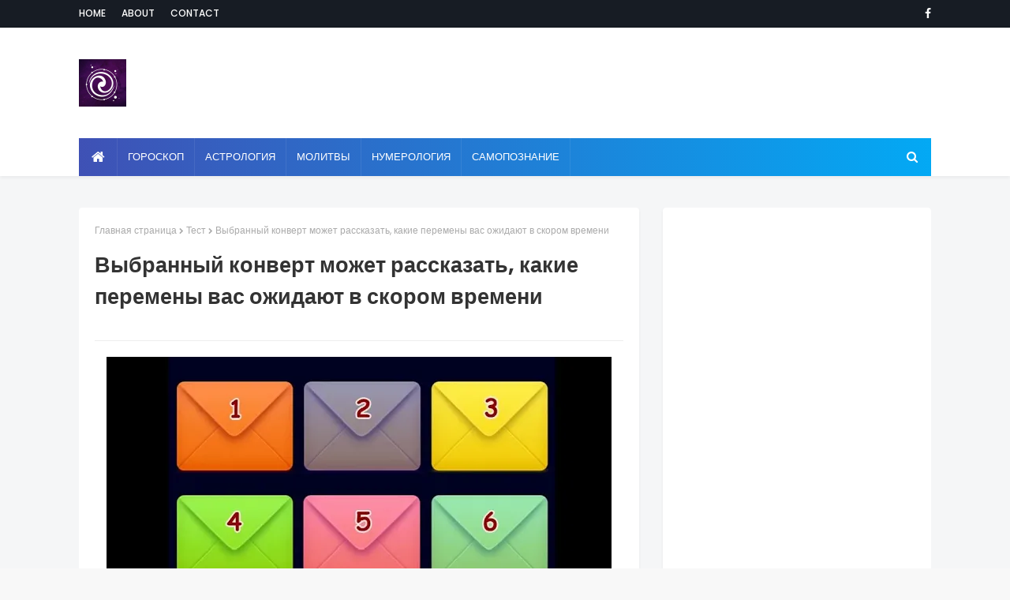

--- FILE ---
content_type: text/html; charset=utf-8
request_url: https://www.google.com/recaptcha/api2/aframe
body_size: 267
content:
<!DOCTYPE HTML><html><head><meta http-equiv="content-type" content="text/html; charset=UTF-8"></head><body><script nonce="5ojqDaPsSslzDyBSzFE8oA">/** Anti-fraud and anti-abuse applications only. See google.com/recaptcha */ try{var clients={'sodar':'https://pagead2.googlesyndication.com/pagead/sodar?'};window.addEventListener("message",function(a){try{if(a.source===window.parent){var b=JSON.parse(a.data);var c=clients[b['id']];if(c){var d=document.createElement('img');d.src=c+b['params']+'&rc='+(localStorage.getItem("rc::a")?sessionStorage.getItem("rc::b"):"");window.document.body.appendChild(d);sessionStorage.setItem("rc::e",parseInt(sessionStorage.getItem("rc::e")||0)+1);localStorage.setItem("rc::h",'1768973477581');}}}catch(b){}});window.parent.postMessage("_grecaptcha_ready", "*");}catch(b){}</script></body></html>

--- FILE ---
content_type: text/javascript; charset=UTF-8
request_url: http://www.esotericblog.ru/feeds/posts/default/-/%D0%A2%D0%B5%D1%81%D1%82?alt=json-in-script&max-results=3&callback=jQuery1124040297508930918813_1768973475343&_=1768973475344
body_size: 13194
content:
// API callback
jQuery1124040297508930918813_1768973475343({"version":"1.0","encoding":"UTF-8","feed":{"xmlns":"http://www.w3.org/2005/Atom","xmlns$openSearch":"http://a9.com/-/spec/opensearchrss/1.0/","xmlns$blogger":"http://schemas.google.com/blogger/2008","xmlns$georss":"http://www.georss.org/georss","xmlns$gd":"http://schemas.google.com/g/2005","xmlns$thr":"http://purl.org/syndication/thread/1.0","id":{"$t":"tag:blogger.com,1999:blog-2210219105049658105"},"updated":{"$t":"2026-01-19T13:21:28.213-08:00"},"category":[{"term":"Гороскоп"},{"term":"трансерфинг"},{"term":"эзотерика"},{"term":"жизнь"},{"term":"Тест"},{"term":"все зависит от Вас"},{"term":"Ежедневный гороскоп"},{"term":"самопознание"},{"term":"Астрология"},{"term":"Счастье"},{"term":"Интересно"},{"term":"ЛЮБОВЬ"},{"term":"отношения"},{"term":"психология"},{"term":"вадим зеланд"},{"term":"для себя"},{"term":"Энергетика"},{"term":"Гармония"},{"term":"Мудрость"},{"term":"Деньги"},{"term":"Успех"},{"term":"Приметы и суеверия"},{"term":"Взаимоотношения"},{"term":"Энергия"},{"term":"любовь к себе"},{"term":"Нумерология"},{"term":"удача"},{"term":"саморазвитие"},{"term":"Вселенная"},{"term":"сила мысли"},{"term":"Эмоции"},{"term":"материализация мыслей"},{"term":"Карма"},{"term":"будь собой"},{"term":"душа"},{"term":"мышление"},{"term":"перемены"},{"term":"позитив"},{"term":"Приметы"},{"term":"Тайна дня рождения"},{"term":"живи сейчас"},{"term":"здесь и сейчас"},{"term":"ЛУННЫЙ КАЛЕНДАРЬ"},{"term":"Аффирмации"},{"term":"Ритуал"},{"term":"мотивация"},{"term":"Гадание"},{"term":"афоризмы"},{"term":"ПОЛЕЗНЫЕ СОВЕТЫ"},{"term":"Молитвы"},{"term":"техника"},{"term":"Магия"},{"term":"Любовный гороскоп"},{"term":"Здоровье"},{"term":"Таро"},{"term":"Притча"},{"term":"тайны мира"},{"term":"мечта"},{"term":"зодиак"},{"term":"спокойствие"},{"term":"Ошо"},{"term":"сила"},{"term":"осознанность"},{"term":"мысли"},{"term":"Исполнение желаний"},{"term":"цель"},{"term":"Практика"},{"term":"Женский гороскоп"},{"term":"правила"},{"term":"желание"},{"term":"знаки"},{"term":"карты"},{"term":"Благодарность"},{"term":"Цитаты"},{"term":"Релаксация"},{"term":"музыка для души"},{"term":"советы"},{"term":"Фэн-шуй"},{"term":"закон"},{"term":"прогнозы"},{"term":"предсказание"},{"term":"жизненные перемены"},{"term":"подсознание"},{"term":"Новый год"},{"term":"мозг"},{"term":"луна"},{"term":"совет"},{"term":"ангел"},{"term":"Исцеление"},{"term":"духовность"},{"term":"привычки"},{"term":"праздник"},{"term":"Хиромантия"},{"term":"уроки жизни"},{"term":"Финансовый гороскоп"},{"term":"Полнолуние"},{"term":"негатив"},{"term":"решения проблем"},{"term":"Заговоры"},{"term":"женщины"},{"term":"новолуние"},{"term":"визуализация"},{"term":"сила слова"},{"term":"вопросы"},{"term":"время"},{"term":"принять решение"},{"term":"Мантры"},{"term":"БОЛЬ"},{"term":"намерение"},{"term":"сон"},{"term":"Чакры"},{"term":"праздники"},{"term":"медитация"},{"term":"путь к себе"},{"term":"буддизм"},{"term":"общение"},{"term":"женственность"},{"term":"свобода"},{"term":"Закон Притяжения"},{"term":"эмпатия"},{"term":"интуиция"},{"term":"Секс"},{"term":"судьба"},{"term":"Женская сила"},{"term":"жизненные истины"},{"term":"Прощение"},{"term":"стресс"},{"term":"ПРИВЫЧКА"},{"term":"Жрица Итфат"},{"term":"самооценка"},{"term":"страх"},{"term":"свой путь"},{"term":"ЖЕНЩИНА"},{"term":"обида"},{"term":"цель. свой путь"},{"term":"позитивное мышление"},{"term":"проблема"},{"term":"Книги"},{"term":"депрессия"},{"term":"Медитации"},{"term":"реальность"},{"term":"Изобилие"},{"term":"урок"},{"term":"чувства"},{"term":"талисман"},{"term":"Молитва"},{"term":"манипуляция"},{"term":"ошибки"},{"term":"прошлая жизнь"},{"term":"прошлое"},{"term":"маятник"},{"term":"родственная душа"},{"term":"Техники"},{"term":"зона комфорта"},{"term":"Магия камней"},{"term":"Мудры"},{"term":"духовный мир"},{"term":"одиночество"},{"term":"самоисцеление"},{"term":"смысл жизни"},{"term":"разум"},{"term":"обряды"},{"term":"богатство"},{"term":"мужчины"},{"term":"оберег"},{"term":"тафти"},{"term":"мир зеркало"},{"term":"ДУХОВНЫЙ РОСТ"},{"term":"Аура"},{"term":"Порча"},{"term":"интеллект"},{"term":"ожидания"},{"term":"Йога"},{"term":"будущее"},{"term":"Предназначение"},{"term":"токсичность"},{"term":"слова"},{"term":"характер"},{"term":"брак"},{"term":"Именалогия"},{"term":"выбор"},{"term":"токсичные люди"},{"term":"традиции"},{"term":"упражнения"},{"term":"дзен"},{"term":"УВЕРЕННОСТЬ В СЕБЕ"},{"term":"сила воли"},{"term":"Мандала"},{"term":"вибрации"},{"term":"ритуалы"},{"term":"сознание"},{"term":"убеждения"},{"term":"добро"},{"term":"зеркало"},{"term":"истина"},{"term":"смерть"},{"term":"Руны"},{"term":"Эзотерические учения"},{"term":"волна удачи"},{"term":"подарки"},{"term":"отношение"},{"term":"мир иллюзия"},{"term":"свеча"},{"term":"затмение"},{"term":"баланс"},{"term":"дети"},{"term":"дух"},{"term":"сны"},{"term":"сонник"},{"term":"управление реальностью"},{"term":"МАГНИТНАЯ БУРЯ"},{"term":"чувство вины"},{"term":"вера"},{"term":"кошка"},{"term":"победа"},{"term":"самоуважение"},{"term":"Ложь"},{"term":"звездопад"},{"term":"клип-трансерфинг"},{"term":"волшебство"},{"term":"ОТВЕТСТВЕННОСТЬ"},{"term":"помощь"},{"term":"послание"},{"term":"Будда"},{"term":"Экхарт Толле"},{"term":"болезнь"},{"term":"знание"},{"term":"принцип"},{"term":"самообман"},{"term":"семья"},{"term":"УВЕРЕННОСТЬ"},{"term":"тест таро"},{"term":"часы ангела"},{"term":"мантра"},{"term":"философия"},{"term":"именология"},{"term":"секрет"},{"term":"чудо"},{"term":"ПСИХОСОМАТИКА"},{"term":"бедность"},{"term":"вампиры"},{"term":"икона"},{"term":"неудача"},{"term":"сглаз"},{"term":"Веды"},{"term":"ЗАЩИТА"},{"term":"Луиза Хей"},{"term":"Реинкарнация"},{"term":"гнев"},{"term":"чудеса"},{"term":"Симорон"},{"term":"Красота"},{"term":"ванга"},{"term":"голос разума"},{"term":"мир"},{"term":"фильмы"},{"term":"Эго"},{"term":"коронавирус"},{"term":"признаки"},{"term":"род"},{"term":"Джефф Фостер"},{"term":"закон отражения"},{"term":"символы"},{"term":"Очищение"},{"term":"восточный гороскоп"},{"term":"связь"},{"term":"кольца"},{"term":"родинки"},{"term":"самоисцеления"},{"term":"сердце"},{"term":"сказка"},{"term":"СЛУЧАЙНОСТИ"},{"term":"кризис"},{"term":"мудра"},{"term":"развитие"},{"term":"сновидение"},{"term":"трансформация"},{"term":"осуждение"},{"term":"радость"},{"term":"терпение"},{"term":"Пасха"},{"term":"ЭКСТРАСЕНСОРНЫЕ СПОСОБНОСТИ"},{"term":"имя"},{"term":"процветание"},{"term":"собственная важность"},{"term":"Волшебные свойства"},{"term":"Дни силы"},{"term":"Пауло Коэльо"},{"term":"близнецовое пламя"},{"term":"еженедельный гороскоп"},{"term":"кристаллы"},{"term":"приворот"},{"term":"принятие"},{"term":"фразы"},{"term":"харизма"},{"term":"Магия чисел"},{"term":"вода"},{"term":"навык"},{"term":"просветление"},{"term":"ЛИТЕРАТУРА"},{"term":"важность"},{"term":"грусть"},{"term":"дисциплина"},{"term":"жертва"},{"term":"лень"},{"term":"токсичные мысли"},{"term":"цветы"},{"term":"ВНУТРЕННИЙ МИР"},{"term":"амулет"},{"term":"биополе"},{"term":"доверие"},{"term":"зрелость"},{"term":"метод"},{"term":"беспокойство"},{"term":"ведьма"},{"term":"оптимизм"},{"term":"тантра"},{"term":"Рождественский пост"},{"term":"бумеранг"},{"term":"закон зеркало"},{"term":"магнитные бури"},{"term":"поиски"},{"term":"телепатия"},{"term":"тишина"},{"term":"шепотки"},{"term":"внимание"},{"term":"настоящее"},{"term":"правда"},{"term":"сожаление"},{"term":"тело"},{"term":"третий глаз"},{"term":"ясновидение"},{"term":"Бог"},{"term":"забота"},{"term":"Великий пост"},{"term":"ДАЛАЙ-ЛАМА"},{"term":"Физиогномика"},{"term":"личность"},{"term":"молчание"},{"term":"обман"},{"term":"отпускание"},{"term":"планета"},{"term":"ценность"},{"term":"Аюрведа"},{"term":"Медитация Ошо"},{"term":"Самосознание"},{"term":"зло"},{"term":"индиго"},{"term":"конфликт"},{"term":"несчастье"},{"term":"равноденствие"},{"term":"старые души"},{"term":"шаман"},{"term":"грех"},{"term":"днк"},{"term":"нумерологический гороскоп"},{"term":"Аудиопрограммы"},{"term":"Библиотека"},{"term":"Рейки"},{"term":"Фильм"},{"term":"вампиризм"},{"term":"влияние"},{"term":"дао"},{"term":"камень"},{"term":"мгновение"},{"term":"новая жизнь"},{"term":"суеверия"},{"term":"апатия"},{"term":"лидер"},{"term":"самолюбие"},{"term":"слайды"},{"term":"управлять реальностью"},{"term":"факты"},{"term":"час ангела"},{"term":"честность"},{"term":"Аудиомедитации"},{"term":"Близость"},{"term":"МИРОВОЗЗРЕНИЕ"},{"term":"Очишение"},{"term":"Тайна рождения"},{"term":"жизненные цели"},{"term":"иллюзия"},{"term":"речь"},{"term":"страдания"},{"term":"таро прогноз"},{"term":"ум"},{"term":"чакра"},{"term":"чувствительность"},{"term":"вызов"},{"term":"негативное мышление"},{"term":"риск"},{"term":"стихия"},{"term":"чувство собственной важности"},{"term":"Пост"},{"term":"Тотемизм"},{"term":"Эгрегоры"},{"term":"астрал"},{"term":"дежавю"},{"term":"крест"},{"term":"методы"},{"term":"надежда"},{"term":"новое время"},{"term":"серебро"},{"term":"сила слов"},{"term":"совместимость"},{"term":"эмоциональный интеллект"},{"term":"ХРАНИТЕЛЬ"},{"term":"Энергетические послания"},{"term":"алгоритм"},{"term":"астрономия"},{"term":"гороаскоп"},{"term":"притяжение"},{"term":"пророчество"},{"term":"сеанс"},{"term":"сопротивления"},{"term":"стив джобс"},{"term":"тревога"},{"term":"установки"},{"term":"язык тела"},{"term":"Скорпион"},{"term":"Финансы"},{"term":"Экстрасенсорика"},{"term":"блок"},{"term":"достаток"},{"term":"жадность"},{"term":"жалоба"},{"term":"заклинания"},{"term":"календарь"},{"term":"камни"},{"term":"косица"},{"term":"люди"},{"term":"нерешительность"},{"term":"отдых"},{"term":"паника"},{"term":"планирование"},{"term":"поступки"},{"term":"природа"},{"term":"равновесия"},{"term":"свет"},{"term":"секреты"},{"term":"теория"},{"term":"уроки"},{"term":"6-ое чувство"},{"term":"Адьяшанти"},{"term":"ЖАЛОСТЬ"},{"term":"Карта желаний"},{"term":"Ментальная гигиена"},{"term":"астропрогноз"},{"term":"беда"},{"term":"быть собой"},{"term":"доверия"},{"term":"долг"},{"term":"отказ"},{"term":"самоизоляция"},{"term":"смех"},{"term":"соль"},{"term":"суждения"},{"term":"таблица"},{"term":"фрейлинг"},{"term":"цели"},{"term":"эксперимент"},{"term":"Карл Юнг"},{"term":"алхимия"},{"term":"аскеза"},{"term":"гипотеза"},{"term":"далай"},{"term":"доброта"},{"term":"души"},{"term":"история"},{"term":"космос"},{"term":"метафизика"},{"term":"методика"},{"term":"насилие"},{"term":"настроение"},{"term":"осознанное сновидение"},{"term":"подлинный"},{"term":"порядок"},{"term":"потенциал"},{"term":"психоматика"},{"term":"пустота"},{"term":"саморегуляция"},{"term":"синдром жертвы"},{"term":"сомнения"},{"term":"стихотворение"},{"term":"тест душа"},{"term":"уважение"},{"term":"улыбка"},{"term":"фортуна"},{"term":"хеллоуин"},{"term":"Гребень"},{"term":"ДЕНЬ ПАМЯТИ"},{"term":"Пикассо"},{"term":"Татуировки"},{"term":"Яснослышание"},{"term":"везение"},{"term":"взросление"},{"term":"внутренний голос"},{"term":"глупость"},{"term":"головоломка"},{"term":"дыхание"},{"term":"зависть"},{"term":"инкарнация"},{"term":"интроверт"},{"term":"критика"},{"term":"ладонь"},{"term":"манифест"},{"term":"наблюдение"},{"term":"овен"},{"term":"опыт"},{"term":"плацебо"},{"term":"презрение"},{"term":"признание"},{"term":"психосоматиа"},{"term":"свадьбы"},{"term":"стиль"},{"term":"талант"},{"term":"танец"},{"term":"упражнение"},{"term":"хаос"},{"term":"часы"},{"term":"человек"},{"term":"эффект"},{"term":"Крещенские морозы"},{"term":"НИЦШЕ"},{"term":"Народный календарь"},{"term":"Педомантия"},{"term":"Православный календарь"},{"term":"Радоница"},{"term":"Фрэнки Шоу"},{"term":"асаны"},{"term":"астральная проекция"},{"term":"безысходность"},{"term":"вдохновение"},{"term":"венера"},{"term":"внутренний ребенок"},{"term":"высказывания"},{"term":"гималайская лампа"},{"term":"глаза"},{"term":"дхарма"},{"term":"интим"},{"term":"карантин"},{"term":"кришнамурти"},{"term":"лето"},{"term":"ловушки"},{"term":"магнит"},{"term":"мироздание"},{"term":"нарцисс"},{"term":"неординарные способности"},{"term":"оморочка"},{"term":"оправдания"},{"term":"персона"},{"term":"подпись"},{"term":"потерянные души"},{"term":"препятствия"},{"term":"принципы"},{"term":"проклятия"},{"term":"режим"},{"term":"рекомендации"},{"term":"скука"},{"term":"союзники"},{"term":"стыд"},{"term":"тотем"},{"term":"трудности"},{"term":"удачи"},{"term":"яснознание"},{"term":"Великого пост"},{"term":"Видео"},{"term":"Елена Ясевич"},{"term":"Заповеди"},{"term":"Календарь Майя"},{"term":"ЛЮОВЬ"},{"term":"Нищета"},{"term":"Остановка"},{"term":"Плутон"},{"term":"Притяжения"},{"term":"Прощёное воскресенье"},{"term":"РЭЙКИ"},{"term":"Родительские субботы"},{"term":"Стоицизм"},{"term":"Я"},{"term":"бессмертие"},{"term":"биоритм"},{"term":"бирюза"},{"term":"возможность"},{"term":"волосы"},{"term":"воображение"},{"term":"воспитание"},{"term":"гипноз"},{"term":"гордость"},{"term":"горо"},{"term":"гороскоп хитрости"},{"term":"денежный гороскоп"},{"term":"детоксикация"},{"term":"домовой"},{"term":"дружба"},{"term":"зод"},{"term":"зодиа"},{"term":"идеализация"},{"term":"измерения"},{"term":"икигай"},{"term":"инстинкт"},{"term":"истории"},{"term":"кайдзен"},{"term":"карлос кастанеда"},{"term":"карьера"},{"term":"кинцуги"},{"term":"китайский гороскоп"},{"term":"мабон"},{"term":"мир иллюзий"},{"term":"мистика"},{"term":"мораль"},{"term":"народные приметы"},{"term":"ноцебо"},{"term":"оскорбление"},{"term":"память"},{"term":"письмо"},{"term":"подсказание"},{"term":"позновательно"},{"term":"предчувствия"},{"term":"привязанность"},{"term":"пробуждение"},{"term":"псалом"},{"term":"птицы"},{"term":"рак"},{"term":"растущая луна"},{"term":"самосглаз"},{"term":"сиддха"},{"term":"сильные люди"},{"term":"слабость"},{"term":"снег"},{"term":"солнечное затмение"},{"term":"сонный паралич"},{"term":"страсть"},{"term":"счастливые имена"},{"term":"табу"},{"term":"тайна"},{"term":"тайна буквы"},{"term":"токсичный позитив"},{"term":"травы"},{"term":"три девы"},{"term":"трудность"},{"term":"усталость"},{"term":"фиолетовое пламя"},{"term":"фэн -шуй"},{"term":"хаактер"},{"term":"цвета"},{"term":"ценности"},{"term":"циркон"},{"term":"шаманизм"},{"term":"шанс"},{"term":"эзо"},{"term":"эмоциональная гигиена"},{"term":"эпигенетика"}],"title":{"type":"text","$t":"Эзотерика и самопознание"},"subtitle":{"type":"html","$t":""},"link":[{"rel":"http://schemas.google.com/g/2005#feed","type":"application/atom+xml","href":"http:\/\/www.esotericblog.ru\/feeds\/posts\/default"},{"rel":"self","type":"application/atom+xml","href":"http:\/\/www.blogger.com\/feeds\/2210219105049658105\/posts\/default\/-\/%D0%A2%D0%B5%D1%81%D1%82?alt=json-in-script\u0026max-results=3"},{"rel":"alternate","type":"text/html","href":"http:\/\/www.esotericblog.ru\/search\/label\/%D0%A2%D0%B5%D1%81%D1%82"},{"rel":"hub","href":"http://pubsubhubbub.appspot.com/"},{"rel":"next","type":"application/atom+xml","href":"http:\/\/www.blogger.com\/feeds\/2210219105049658105\/posts\/default\/-\/%D0%A2%D0%B5%D1%81%D1%82\/-\/%D0%A2%D0%B5%D1%81%D1%82?alt=json-in-script\u0026start-index=4\u0026max-results=3"}],"author":[{"name":{"$t":"Unknown"},"email":{"$t":"noreply@blogger.com"},"gd$image":{"rel":"http://schemas.google.com/g/2005#thumbnail","width":"16","height":"16","src":"https:\/\/img1.blogblog.com\/img\/b16-rounded.gif"}}],"generator":{"version":"7.00","uri":"http://www.blogger.com","$t":"Blogger"},"openSearch$totalResults":{"$t":"2989"},"openSearch$startIndex":{"$t":"1"},"openSearch$itemsPerPage":{"$t":"3"},"entry":[{"id":{"$t":"tag:blogger.com,1999:blog-2210219105049658105.post-7942389827393874988"},"published":{"$t":"2022-10-25T13:23:00.001-07:00"},"updated":{"$t":"2022-10-26T12:04:53.814-07:00"},"category":[{"scheme":"http://www.blogger.com/atom/ns#","term":"Тест"}],"title":{"type":"text","$t":"Тест - Проверка зрения"},"content":{"type":"html","$t":"\u003Cdiv class=\"separator\" style=\"clear: both; text-align: center;\"\u003E\u003Ca href=\"https:\/\/blogger.googleusercontent.com\/img\/b\/R29vZ2xl\/AVvXsEi9VPeJLp0PSzI5ZyftC2D7NkCcUb0OcFRkC6twjZNyTgkLYtmf9WoQxTuu_Un9EUMdQYCcmg_53WwWiFL0wDBfEwQdrXrS8EWqTx0a0Pc-5kbCM-ljelLRJrkyPadg1PxNy8MMdquIch4jUlJVvVHbbn09uVqbIYafbr2EZZcx9QaouS2t0rLwwPQpMA\/s1080\/scale_2400.webp\" style=\"margin-left: 1em; margin-right: 1em;\"\u003E\u003Cimg border=\"0\" data-original-height=\"1080\" data-original-width=\"1080\" height=\"640\" src=\"https:\/\/blogger.googleusercontent.com\/img\/b\/R29vZ2xl\/AVvXsEi9VPeJLp0PSzI5ZyftC2D7NkCcUb0OcFRkC6twjZNyTgkLYtmf9WoQxTuu_Un9EUMdQYCcmg_53WwWiFL0wDBfEwQdrXrS8EWqTx0a0Pc-5kbCM-ljelLRJrkyPadg1PxNy8MMdquIch4jUlJVvVHbbn09uVqbIYafbr2EZZcx9QaouS2t0rLwwPQpMA\/w640-h640\/scale_2400.webp\" width=\"640\" \/\u003E\u003C\/a\u003E\u003C\/div\u003E\u003Cbr \/\u003E\u003Cdiv style=\"text-align: justify;\"\u003E\u003Cbr \/\u003E\u003C\/div\u003E\u003Cspan style=\"font-family: trebuchet;\"\u003E\u003Cdiv style=\"text-align: justify;\"\u003EОт неожиданности явления мы зацикливаемся на ней, крутим ее и крутим в голове, и только потом понимаем, что знаки то были, но мы остались слепы к знакам Судьбы, подсказкам и предостережениям, не видели очевидного или не хотели видеть, выборочная слепота - тут вижу, тут не вижу\u003C\/div\u003E\u003Cdiv style=\"text-align: justify;\"\u003E\u003Cbr \/\u003E\u003C\/div\u003E\u003Cdiv style=\"text-align: justify;\"\u003EПоэтому сегодня мы проверяем зрение\u003C\/div\u003E\u003Cdiv style=\"text-align: justify;\"\u003E\u003Cbr \/\u003E\u003C\/div\u003E\u003Cdiv style=\"text-align: justify;\"\u003EНе так как в кабинете в офтальмолога, все-таки я #энерготерапевт, а не окулист\u003C\/div\u003E\u003Cdiv style=\"text-align: justify;\"\u003E\u003Cbr \/\u003E\u003C\/div\u003E\u003Cdiv style=\"text-align: justify;\"\u003EКак будет проходить проверка вашего зрения?\u003C\/div\u003E\u003Cdiv style=\"text-align: justify;\"\u003E\u003Cbr \/\u003E\u003C\/div\u003E\u003Cscript async=\"\" crossorigin=\"anonymous\" src=\"https:\/\/pagead2.googlesyndication.com\/pagead\/js\/adsbygoogle.js?client=ca-pub-0957624760895905\"\u003E\u003C\/script\u003E\n\u003Cins class=\"adsbygoogle\" data-ad-client=\"ca-pub-0957624760895905\" data-ad-format=\"fluid\" data-ad-layout=\"in-article\" data-ad-slot=\"2400389017\" style=\"display: block; text-align: center;\"\u003E\u003C\/ins\u003E\n\u003Cscript\u003E\n     (adsbygoogle = window.adsbygoogle || []).push({});\n\u003C\/script\u003E\u003Cdiv style=\"text-align: justify;\"\u003EСтавьте ❤️ и выбирайте ту пару глаз, которая первой привлечет ваше внимание\u003C\/div\u003E\u003Cdiv style=\"text-align: justify;\"\u003E\u003Cbr \/\u003E\u003C\/div\u003E\u003Cdiv style=\"text-align: justify;\"\u003EСтавьте ее номер в комментариях ниже и возвращайтесь сегодня вечером за ответами\u003C\/div\u003E\u003Cdiv style=\"text-align: justify;\"\u003E\u003Cbr \/\u003E\u003C\/div\u003E\u003Cdiv style=\"text-align: justify;\"\u003EОтветы будут сегодня позже, главное будьте честными, что увидели первым то увидели, тогда тест сработает и вы получите верную подсказку, а мои тесты - #тесты_ян, всегда в точку👌\u003C\/div\u003E\u003Cdiv style=\"text-align: justify;\"\u003E\u003Cbr \/\u003E\u003C\/div\u003E\u003Cdiv style=\"text-align: justify;\"\u003E‼️ ОТВЕТЫ НА ТЕСТ\u003C\/div\u003E\u003Cdiv style=\"text-align: justify;\"\u003E\u003Cbr \/\u003E\u003C\/div\u003E\u003Cdiv style=\"text-align: justify;\"\u003E1\u003C\/div\u003E\u003Cdiv style=\"text-align: justify;\"\u003E\u003Cbr \/\u003E\u003C\/div\u003E\u003Cdiv style=\"text-align: justify;\"\u003EВы не хотите видеть, что занимаетесь тем, что вам не нравится\u003C\/div\u003E\u003Cdiv style=\"text-align: justify;\"\u003E\u003Cbr \/\u003E\u003C\/div\u003E\u003Cdiv style=\"text-align: justify;\"\u003EВаше недовольство, раздражительность, усталость, а также нежелание смотреть в будущее, что будет то будет, отсутствие планирования, понимания как там и что, а главное мечты на минималках, связано с тем, что вы делаете то, что должны, чего от вас ждут окружающие, а не то, чего бы вам хотелось. Не обязательно все круто и кардинально менять, бросать работу и тд, найдите хобби, увлечение, дело по Душе и вы найдете баланс между хочу и надо\u003C\/div\u003E\u003Cdiv style=\"text-align: justify;\"\u003E\u003Cbr \/\u003E\u003C\/div\u003E\u003Cdiv style=\"text-align: justify;\"\u003E2\u003C\/div\u003E\u003Cdiv style=\"text-align: justify;\"\u003E\u003Cbr \/\u003E\u003C\/div\u003E\u003Cdiv style=\"text-align: justify;\"\u003EВы не хотите видеть, что ваши попытки стать независимой, сильной, интересной и цельной личностью не воспринимаются окружающими, а только отдаляют вас даже от родных и близких, усиливают равнодушие и холодность, для них это ваша очередная блажь. Перестаньте доказывать что-то кому-то, все равно никому ничего не докажите, хотите жить по своим правилам? Живите! В вашем окружении появятся новые люди, которые будут с вами на одной волне, которые будут готовы принять вас и ваши правила, в одиночестве вы не останетесь, оно вообще не повод, чтобы быть с теми, кто вас не принимает такой, какая вы есть\u003C\/div\u003E\u003Cdiv style=\"text-align: justify;\"\u003E\u003Cbr \/\u003E\u003C\/div\u003E\u003Cdiv style=\"text-align: justify;\"\u003E3\u003C\/div\u003E\u003Cscript async=\"\" crossorigin=\"anonymous\" src=\"https:\/\/pagead2.googlesyndication.com\/pagead\/js\/adsbygoogle.js?client=ca-pub-0957624760895905\"\u003E\u003C\/script\u003E\n\u003Cins class=\"adsbygoogle\" data-ad-client=\"ca-pub-0957624760895905\" data-ad-format=\"fluid\" data-ad-layout=\"in-article\" data-ad-slot=\"2400389017\" style=\"display: block; text-align: center;\"\u003E\u003C\/ins\u003E\n\u003Cscript\u003E\n     (adsbygoogle = window.adsbygoogle || []).push({});\n\u003C\/script\u003E\u003Cdiv style=\"text-align: justify;\"\u003E\u003Cbr \/\u003E\u003C\/div\u003E\u003Cdiv style=\"text-align: justify;\"\u003EВы не хотите видеть, что вы необычный человек, вы душа, получающая опыт в человеческом теле, которая уже делала это, уже бывала в этом мире и знает что тут к чему. Вы часто стараетесь быть как все, не выделяться, не высовываться, не прислушиваетесь к своей интуиции, думаете, что вам привиделось, показалось, но это не так. Вы знаете даже больше чем вам кажется вы знаете, вы видите больше чем дает возможность увидеть простое зрение, больше доверяйте себя и подсказкам своего внутреннего голоса, своей интуиции, своего Высшего Я\u003C\/div\u003E\u003Cdiv style=\"text-align: justify;\"\u003E\u003Cbr \/\u003E\u003C\/div\u003E\u003Cdiv style=\"text-align: justify;\"\u003E4\u003C\/div\u003E\u003Cdiv style=\"text-align: justify;\"\u003E\u003Cbr \/\u003E\u003C\/div\u003E\u003Cdiv style=\"text-align: justify;\"\u003EВы не хотите видеть, что в вашем окружении есть люди, которых можно назвать волками в овечьей шкуре, они вроде друзья, но от них вы не получаете поддержки когда она вам необходима, зато от вас они ее получают тогда, когда это им надо, сразу и по первому требованию, вы просите совета и вроде получаете его, но это всегда на скорую руку и без души. Такие люди только тянут вашу энергию, реализуя свои цели, желания и мечты на той энергии которую получают от вас, вы спонсор реализации их желаний, а сами при этом только радуетесь за других. Не бойтесь говорить нет, выбирайте себя, а не друзей, родных и близких, продиагностируйте свое окружение, общайтесь только или хотя бы чаще с теми, кто делает вашу жизнь ярче, насыщенней, интересней\u003C\/div\u003E\u003Cdiv style=\"text-align: justify;\"\u003E\u003Cbr \/\u003E\u003C\/div\u003E\u003Cscript async=\"\" crossorigin=\"anonymous\" src=\"https:\/\/pagead2.googlesyndication.com\/pagead\/js\/adsbygoogle.js?client=ca-pub-0957624760895905\"\u003E\u003C\/script\u003E\n\u003Cins class=\"adsbygoogle\" data-ad-client=\"ca-pub-0957624760895905\" data-ad-format=\"fluid\" data-ad-layout=\"in-article\" data-ad-slot=\"2400389017\" style=\"display: block; text-align: center;\"\u003E\u003C\/ins\u003E\n\u003Cscript\u003E\n     (adsbygoogle = window.adsbygoogle || []).push({});\n\u003C\/script\u003E\u003Cdiv style=\"text-align: justify;\"\u003E5\u003C\/div\u003E\u003Cdiv style=\"text-align: justify;\"\u003E\u003Cbr \/\u003E\u003C\/div\u003E\u003Cdiv style=\"text-align: justify;\"\u003EВы не хотите видеть, не хотите замечать и признавать очевидных вещей, что вы сами источник всех своих бед, как и радостей. Часто вы ищите виноватых вокруг себя в том, что происходит в вашей жизни, того, кто вас обидел, кто сделал вам плохо, но на самом деле, вы сами - своими мыслями, эмоциями и поступками, делаете себе хуже, делаете себе во вред, получая бумерангом то о чем вы думали, на что были настроены. В вашем случае закон - излучаешь - получаешь работает на 1000% и все, что вы себе «каркаете» сбывается, выход один - учиться думать позитивно, созидательно, перестать сравнивать себя и завидовать окружающим, критиковать и осуждать, только позитив только good vibes\u003C\/div\u003E\u003Cdiv style=\"text-align: justify;\"\u003E\u003Cbr \/\u003E\u003C\/div\u003E\u003Cdiv style=\"text-align: justify;\"\u003E\u003Ca href=\"https:\/\/dzen.ru\/a\/XypUx_t72k8Hf7rv?\u0026amp;\"\u003EПо материалам Эзотерика от А до Я\u003C\/a\u003E\u003Cbr \/\u003E\u003C\/div\u003E\u003C\/span\u003E"},"link":[{"rel":"replies","type":"application/atom+xml","href":"http:\/\/www.esotericblog.ru\/feeds\/7942389827393874988\/comments\/default","title":"Комментарии к сообщению"},{"rel":"replies","type":"text/html","href":"http:\/\/www.esotericblog.ru\/2022\/10\/blog-post_94.html#comment-form","title":"Комментарии: 0"},{"rel":"edit","type":"application/atom+xml","href":"http:\/\/www.blogger.com\/feeds\/2210219105049658105\/posts\/default\/7942389827393874988"},{"rel":"self","type":"application/atom+xml","href":"http:\/\/www.blogger.com\/feeds\/2210219105049658105\/posts\/default\/7942389827393874988"},{"rel":"alternate","type":"text/html","href":"http:\/\/www.esotericblog.ru\/2022\/10\/blog-post_94.html","title":"Тест - Проверка зрения"}],"author":[{"name":{"$t":"Мариам"},"uri":{"$t":"http:\/\/www.blogger.com\/profile\/02132912440982151422"},"email":{"$t":"noreply@blogger.com"},"gd$image":{"rel":"http://schemas.google.com/g/2005#thumbnail","width":"16","height":"16","src":"https:\/\/img1.blogblog.com\/img\/b16-rounded.gif"}}],"media$thumbnail":{"xmlns$media":"http://search.yahoo.com/mrss/","url":"https:\/\/blogger.googleusercontent.com\/img\/b\/R29vZ2xl\/AVvXsEi9VPeJLp0PSzI5ZyftC2D7NkCcUb0OcFRkC6twjZNyTgkLYtmf9WoQxTuu_Un9EUMdQYCcmg_53WwWiFL0wDBfEwQdrXrS8EWqTx0a0Pc-5kbCM-ljelLRJrkyPadg1PxNy8MMdquIch4jUlJVvVHbbn09uVqbIYafbr2EZZcx9QaouS2t0rLwwPQpMA\/s72-w640-h640-c\/scale_2400.webp","height":"72","width":"72"},"thr$total":{"$t":"0"}},{"id":{"$t":"tag:blogger.com,1999:blog-2210219105049658105.post-2116658909207232597"},"published":{"$t":"2022-09-07T01:19:00.002-07:00"},"updated":{"$t":"2022-09-07T14:29:40.242-07:00"},"category":[{"scheme":"http://www.blogger.com/atom/ns#","term":"ЛЮБОВЬ"},{"scheme":"http://www.blogger.com/atom/ns#","term":"Тест"}],"title":{"type":"text","$t":"Цыганский тест: выберите древний элемент и узнайте, что он расскажет о вашей любви"},"content":{"type":"html","$t":"\u003Cp\u003E\u003Ca href=\"https:\/\/blogger.googleusercontent.com\/img\/b\/R29vZ2xl\/AVvXsEh_yAb8g5NsO6dpnwl0AsGdKvlqs4KKGEu2-KEEsd4a-E34r3M6k1R4u4607PM_a_MXaF1UCHWoHT3-XelUg0YR1gJ3v2iVHHo2-4Q6uQAOWcpFtpnZZ_HuT_eoaCdEhd3tGg0AvUHPj1pV\/s1600\/----------.png\" style=\"margin-left: 1em; margin-right: 1em; text-align: center;\"\u003E\u003Cimg border=\"0\" data-original-height=\"333\" data-original-width=\"640\" height=\"332\" src=\"https:\/\/blogger.googleusercontent.com\/img\/b\/R29vZ2xl\/AVvXsEh_yAb8g5NsO6dpnwl0AsGdKvlqs4KKGEu2-KEEsd4a-E34r3M6k1R4u4607PM_a_MXaF1UCHWoHT3-XelUg0YR1gJ3v2iVHHo2-4Q6uQAOWcpFtpnZZ_HuT_eoaCdEhd3tGg0AvUHPj1pV\/s640\/----------.png\" width=\"640\" \/\u003E\u003C\/a\u003E\u003C\/p\u003E\u003Cdiv dir=\"ltr\" style=\"text-align: left;\" trbidi=\"on\"\u003E\u003Cdiv dir=\"ltr\" style=\"text-align: left;\" trbidi=\"on\"\u003E\n\u003Cdiv style=\"text-align: justify;\"\u003E\n\u003Cspan face=\"\u0026quot;trebuchet ms\u0026quot; , sans-serif\"\u003E\u003Cbr \/\u003E\u003C\/span\u003E\u003C\/div\u003E\n\u003Cdiv style=\"text-align: justify;\"\u003E\n\u003Cspan face=\"\u0026quot;trebuchet ms\u0026quot; , sans-serif\"\u003EЦыганские гадания и тесты считаются самыми точными. Посмотрите на картинку, представленную ниже. Выберите один из элементов и прочтите, что означает ваш выбор.\u003C\/span\u003E\u003C\/div\u003E\n\u003Cdiv style=\"text-align: justify;\"\u003E\n\u003Cspan face=\"\u0026quot;trebuchet ms\u0026quot; , sans-serif\"\u003E\u003Cbr \/\u003E\u003C\/span\u003E\u003C\/div\u003E\n\u003Cdiv style=\"text-align: justify;\"\u003E\n\u003Cspan face=\"\u0026quot;trebuchet ms\u0026quot; , sans-serif\"\u003E\u003Cb\u003EВот что ваш выбор говорит о вашей удаче в любви:\u003C\/b\u003E\u003C\/span\u003E\u003C\/div\u003E\n\u003Cdiv style=\"text-align: justify;\"\u003E\n\u003Cspan face=\"\u0026quot;trebuchet ms\u0026quot; , sans-serif\"\u003E\u003Cbr \/\u003E\u003C\/span\u003E\u003C\/div\u003E\n\u003Cscript async=\"\" src=\"\/\/pagead2.googlesyndication.com\/pagead\/js\/adsbygoogle.js\"\u003E\u003C\/script\u003E \u003Cbr \/\u003E\n\u003Cins class=\"adsbygoogle\" data-ad-client=\"ca-pub-0957624760895905\" data-ad-format=\"fluid\" data-ad-layout=\"in-article\" data-ad-slot=\"5191028418\" style=\"display: block; text-align: center;\"\u003E\u003C\/ins\u003E\u003Cscript\u003E (adsbygoogle = window.adsbygoogle || []).push({}); \u003C\/script\u003E\n\n\u003Cbr \/\u003E\n\u003Cdiv style=\"text-align: justify;\"\u003E\n\u003Cspan face=\"\u0026quot;trebuchet ms\u0026quot; , sans-serif\"\u003E\u003Cb\u003EМесяц:\u003C\/b\u003E\u003C\/span\u003E\u003C\/div\u003E\n\u003Cdiv style=\"text-align: justify;\"\u003E\n\u003Cspan face=\"\u0026quot;trebuchet ms\u0026quot; , sans-serif\"\u003E\u003Cbr \/\u003E\u003C\/span\u003E\u003C\/div\u003E\n\u003Cdiv style=\"text-align: justify;\"\u003E\n\u003Cspan face=\"\u0026quot;trebuchet ms\u0026quot; , sans-serif\"\u003EВы тот, кто любит свою вторую половинку всем сердцем и душой.\u0026nbsp;Ради своей любви вы пойдете на многое и будете делать что-то с особым энтузиазмом. Кроме того, вероятно, вы очень предприимчивы в постели… Ваш партнер не будет разочарован.\u003C\/span\u003E\u003C\/div\u003E\n\u003Cdiv style=\"text-align: justify;\"\u003E\n\u003Cspan face=\"\u0026quot;trebuchet ms\u0026quot; , sans-serif\"\u003E\u003Cbr \/\u003E\u003C\/span\u003E\u003C\/div\u003E\n\u003Cdiv style=\"text-align: justify;\"\u003E\n\u003Cspan face=\"\u0026quot;trebuchet ms\u0026quot; , sans-serif\"\u003E\u003Cb\u003EКольцо с камнем:\u003C\/b\u003E\u003C\/span\u003E\u003C\/div\u003E\n\u003Cdiv style=\"text-align: justify;\"\u003E\n\u003Cspan face=\"\u0026quot;trebuchet ms\u0026quot; , sans-serif\"\u003E\u003Cbr \/\u003E\u003C\/span\u003E\u003C\/div\u003E\n\u003Cdiv style=\"text-align: justify;\"\u003E\n\u003Cspan face=\"\u0026quot;trebuchet ms\u0026quot; , sans-serif\"\u003EВы тот, про которого говорят: Он (-а) молод (-а)душой.\u0026nbsp;У вас очень юный ум и чистое сердце, вы полны внутренней энергии! Вы тот, кто дорожит тем, кого любит. Не будучи чрезмерно ревнивым, вы доверяете своему партнеру.\u003C\/span\u003E\u003C\/div\u003E\n\u003Cdiv style=\"text-align: justify;\"\u003E\n\u003Cspan face=\"\u0026quot;trebuchet ms\u0026quot; , sans-serif\"\u003E\u003Cbr \/\u003E\u003C\/span\u003E\u003C\/div\u003E\n\u003Cdiv style=\"text-align: justify;\"\u003E\n\u003Cspan face=\"\u0026quot;trebuchet ms\u0026quot; , sans-serif\"\u003EВы очень опытны и деликатны в любовных делах. Вам нравится радовать своего возлюбленного и дарить ему удовольствие.\u003C\/span\u003E\u003C\/div\u003E\n\u003Cdiv style=\"text-align: justify;\"\u003E\n\u003Cspan face=\"\u0026quot;trebuchet ms\u0026quot; , sans-serif\"\u003E\u003Cbr \/\u003E\u003C\/span\u003E\u003C\/div\u003E\n\u003Cdiv style=\"text-align: justify;\"\u003E\n\u003Cspan face=\"\u0026quot;trebuchet ms\u0026quot; , sans-serif\"\u003E\u003Cb\u003EРоза:\u003C\/b\u003E\u003C\/span\u003E\u003C\/div\u003E\n\u003Cdiv style=\"text-align: justify;\"\u003E\n\u003Cspan face=\"\u0026quot;trebuchet ms\u0026quot; , sans-serif\"\u003E\u003Cbr \/\u003E\u003C\/span\u003E\u003C\/div\u003E\n\u003Cdiv style=\"text-align: justify;\"\u003E\n\u003Cspan face=\"\u0026quot;trebuchet ms\u0026quot; , sans-serif\"\u003EВы заботливый партнер и удивительный человек.\u0026nbsp;Можно сказать уверенно, тот, кого вы любите, является настоящим счастливчиком. Вы защищаете то, что вам дорого, и готовы броситься в огонь и воду ради того, кто рядом.\u003C\/span\u003E\u003C\/div\u003E\n\u003Cdiv style=\"text-align: justify;\"\u003E\n\u003Cspan face=\"\u0026quot;trebuchet ms\u0026quot; , sans-serif\"\u003E\u003Cbr \/\u003E\u003C\/span\u003E\u003C\/div\u003E\n\u003Cdiv style=\"text-align: justify;\"\u003E\n\u003Cspan face=\"\u0026quot;trebuchet ms\u0026quot; , sans-serif\"\u003EВы надежны и постоянны в любви. А когда дело доходит до спальни, вашего партнера ждет неземное наслаждение.\u003C\/span\u003E\u003C\/div\u003E\n\u003Cdiv style=\"text-align: justify;\"\u003E\n\u003Cspan face=\"\u0026quot;trebuchet ms\u0026quot; , sans-serif\"\u003E\u003Cbr \/\u003E\u003C\/span\u003E\u003C\/div\u003E\n\u003Cdiv style=\"text-align: justify;\"\u003E\n\u003Cb\u003E\u003Cspan face=\"\u0026quot;trebuchet ms\u0026quot; , sans-serif\"\u003EКолокол:\u003C\/span\u003E\u003C\/b\u003E\u003C\/div\u003E\n\u003Cdiv style=\"text-align: justify;\"\u003E\n\u003Cspan face=\"\u0026quot;trebuchet ms\u0026quot; , sans-serif\"\u003E\u003Cbr \/\u003E\u003C\/span\u003E\u003C\/div\u003E\n\u003Cdiv style=\"text-align: justify;\"\u003E\n\u003Cspan face=\"\u0026quot;trebuchet ms\u0026quot; , sans-serif\"\u003EЛюбить вас - это волшебный и удивительный опыт.\u0026nbsp;Вы обладатель большого, страстного и нежного сердца. Поэтому уже только одно нахождение рядом с вами можно назвать настоящим счастьем.\u003C\/span\u003E\u003C\/div\u003E\n\u003Cdiv style=\"text-align: justify;\"\u003E\n\u003Cspan face=\"\u0026quot;trebuchet ms\u0026quot; , sans-serif\"\u003E\u003Cbr \/\u003E\u003C\/span\u003E\u003C\/div\u003E\n\u003Cscript async=\"\" src=\"\/\/pagead2.googlesyndication.com\/pagead\/js\/adsbygoogle.js\"\u003E\u003C\/script\u003E \u003Cbr \/\u003E\n\u003Cins class=\"adsbygoogle\" data-ad-client=\"ca-pub-0957624760895905\" data-ad-format=\"fluid\" data-ad-layout=\"in-article\" data-ad-slot=\"5191028418\" style=\"display: block; text-align: center;\"\u003E\u003C\/ins\u003E\u003Cscript\u003E (adsbygoogle = window.adsbygoogle || []).push({}); \u003C\/script\u003E\n\n\u003Cbr \/\u003E\n\u003Cdiv style=\"text-align: justify;\"\u003E\n\u003Cspan face=\"\u0026quot;trebuchet ms\u0026quot; , sans-serif\"\u003EВы излучаете лучи добра и дарите свою любовь не только родным и близким, но и всем тем, кому повезло находиться рядом. Нет ничего лучше, чем быть вашей второй половинкой!\u003C\/span\u003E\u003C\/div\u003E\n\u003Cdiv style=\"text-align: justify;\"\u003E\n\u003Cspan face=\"\u0026quot;trebuchet ms\u0026quot; , sans-serif\"\u003E\u003Cbr \/\u003E\u003C\/span\u003E\u003C\/div\u003E\n\u003Cdiv style=\"text-align: justify;\"\u003E\n\u003Cspan face=\"\u0026quot;trebuchet ms\u0026quot; , sans-serif\"\u003E\u003Cb\u003EВодопад:\u003C\/b\u003E\u003C\/span\u003E\u003C\/div\u003E\n\u003Cdiv style=\"text-align: justify;\"\u003E\n\u003Cspan face=\"\u0026quot;trebuchet ms\u0026quot; , sans-serif\"\u003E\u003Cb\u003E\u003Cbr \/\u003E\u003C\/b\u003E\u003C\/span\u003E\u003C\/div\u003E\n\u003Cdiv style=\"text-align: justify;\"\u003E\n\u003Cspan face=\"\u0026quot;trebuchet ms\u0026quot; , sans-serif\"\u003EВы очень серьёзно относитесь к вопросам любви и отношений.\u0026nbsp;Любовь для вас это не игра и не приключение. И вы не понимаете тех, кто играет с чувствами и любовью.\u003C\/span\u003E\u003C\/div\u003E\n\u003Cdiv style=\"text-align: justify;\"\u003E\n\u003Cspan face=\"\u0026quot;trebuchet ms\u0026quot; , sans-serif\"\u003E\u003Cbr \/\u003E\u003C\/span\u003E\u003C\/div\u003E\n\u003Cdiv style=\"text-align: justify;\"\u003E\n\u003Cspan face=\"\u0026quot;trebuchet ms\u0026quot; , sans-serif\"\u003EВаши чувства чистые и красивые. В жизни для вас очень важна эмоциональная составляющая. Когда дело доходит до постели, ваш партнер будет приятно удивлен тем, что вы являетесь опытным и талантливым любовником.\u003C\/span\u003E\u003C\/div\u003E\n\u003Cdiv style=\"text-align: justify;\"\u003E\n\u003Cspan face=\"\u0026quot;trebuchet ms\u0026quot; , sans-serif\"\u003E\u003Cbr \/\u003E\u003C\/span\u003E\u003C\/div\u003E\n\u003Cdiv style=\"text-align: justify;\"\u003E\n\u003Cspan face=\"\u0026quot;trebuchet ms\u0026quot; , sans-serif\"\u003E\u003Cb\u003EГорящая свеча:\u003C\/b\u003E\u003C\/span\u003E\u003C\/div\u003E\n\u003Cdiv style=\"text-align: justify;\"\u003E\n\u003Cspan face=\"\u0026quot;trebuchet ms\u0026quot; , sans-serif\"\u003E\u003Cbr \/\u003E\u003C\/span\u003E\u003C\/div\u003E\n\u003Cdiv style=\"text-align: justify;\"\u003E\n\u003Cspan face=\"\u0026quot;trebuchet ms\u0026quot; , sans-serif\"\u003EВы преданный и верный человек, который полностью отдает свое сердце, душу и тело, когда влюбляется.\u0026nbsp;Вы не только сердечны, но и страстны и нежны в постели ... Определенно, вашему партнеру с вами очень повезло.\u003C\/span\u003E\u003C\/div\u003E\n\u003Cdiv style=\"text-align: justify;\"\u003E\n\u003Cspan face=\"\u0026quot;trebuchet ms\u0026quot; , sans-serif\"\u003E\u003Cbr \/\u003E\u003C\/span\u003E\u003C\/div\u003E\n\u003Cdiv style=\"text-align: justify;\"\u003E\n\u003Cspan face=\"\u0026quot;trebuchet ms\u0026quot; , sans-serif\"\u003E\u003Ca href=\"https:\/\/www.infoniac.ru\/news\/Cyganskii-test-po-kartinke-chto-rasskazhet-drevnii-element-o-vashei-lyubvi.html\" target=\"_blank\"\u003E\u003Cb\u003E\u003Ci\u003EИсточник: Infoniac.ru\u003C\/i\u003E\u003C\/b\u003E\u003C\/a\u003E\u003C\/span\u003E\u003C\/div\u003E\n\u003C\/div\u003E\n\u003Cscript async=\"\" src=\"\/\/pagead2.googlesyndication.com\/pagead\/js\/adsbygoogle.js\"\u003E\u003C\/script\u003E \u003Cbr \/\u003E\n\u003Cins class=\"adsbygoogle\" data-ad-client=\"ca-pub-0957624760895905\" data-ad-format=\"fluid\" data-ad-layout=\"in-article\" data-ad-slot=\"5191028418\" style=\"display: block; text-align: center;\"\u003E\u003C\/ins\u003E\u003Cscript\u003E (adsbygoogle = window.adsbygoogle || []).push({}); \u003C\/script\u003E\n\u003C\/div\u003E\n"},"link":[{"rel":"replies","type":"application/atom+xml","href":"http:\/\/www.esotericblog.ru\/feeds\/2116658909207232597\/comments\/default","title":"Комментарии к сообщению"},{"rel":"replies","type":"text/html","href":"http:\/\/www.esotericblog.ru\/2022\/09\/blog-post_7.html#comment-form","title":"Комментарии: 0"},{"rel":"edit","type":"application/atom+xml","href":"http:\/\/www.blogger.com\/feeds\/2210219105049658105\/posts\/default\/2116658909207232597"},{"rel":"self","type":"application/atom+xml","href":"http:\/\/www.blogger.com\/feeds\/2210219105049658105\/posts\/default\/2116658909207232597"},{"rel":"alternate","type":"text/html","href":"http:\/\/www.esotericblog.ru\/2022\/09\/blog-post_7.html","title":"Цыганский тест: выберите древний элемент и узнайте, что он расскажет о вашей любви"}],"author":[{"name":{"$t":"Hasmik"},"uri":{"$t":"http:\/\/www.blogger.com\/profile\/03500329899768495896"},"email":{"$t":"noreply@blogger.com"},"gd$image":{"rel":"http://schemas.google.com/g/2005#thumbnail","width":"16","height":"16","src":"https:\/\/img1.blogblog.com\/img\/b16-rounded.gif"}}],"media$thumbnail":{"xmlns$media":"http://search.yahoo.com/mrss/","url":"https:\/\/blogger.googleusercontent.com\/img\/b\/R29vZ2xl\/AVvXsEh_yAb8g5NsO6dpnwl0AsGdKvlqs4KKGEu2-KEEsd4a-E34r3M6k1R4u4607PM_a_MXaF1UCHWoHT3-XelUg0YR1gJ3v2iVHHo2-4Q6uQAOWcpFtpnZZ_HuT_eoaCdEhd3tGg0AvUHPj1pV\/s72-c\/----------.png","height":"72","width":"72"},"thr$total":{"$t":"0"}},{"id":{"$t":"tag:blogger.com,1999:blog-2210219105049658105.post-9074702505390310259"},"published":{"$t":"2022-08-14T14:28:00.004-07:00"},"updated":{"$t":"2022-08-14T22:38:14.599-07:00"},"category":[{"scheme":"http://www.blogger.com/atom/ns#","term":"Мантры"},{"scheme":"http://www.blogger.com/atom/ns#","term":"Тест"}],"title":{"type":"text","$t":"Выберите Будду и прочитайте вашу мантру!"},"content":{"type":"html","$t":"\u003Cp\u003E\u003Ca href=\"https:\/\/blogger.googleusercontent.com\/img\/b\/R29vZ2xl\/AVvXsEhZfzgqV-ea5AiQNoAdPtmhoH145kzulTnpgE82FQnxZvghmFnIOfBN-TmA28TO-ep3blq2Lz9fNQrIe4FO-D5RDQGFvbvMIPbM3UU_486vAlx5XuFGjER3KnMWyOkZA89c1wJkxo1JEnBV\/s1600\/16.jpg\" style=\"margin-left: 1em; margin-right: 1em; text-align: center;\"\u003E\u003Cimg border=\"0\" data-original-height=\"400\" data-original-width=\"760\" height=\"336\" src=\"https:\/\/blogger.googleusercontent.com\/img\/b\/R29vZ2xl\/AVvXsEhZfzgqV-ea5AiQNoAdPtmhoH145kzulTnpgE82FQnxZvghmFnIOfBN-TmA28TO-ep3blq2Lz9fNQrIe4FO-D5RDQGFvbvMIPbM3UU_486vAlx5XuFGjER3KnMWyOkZA89c1wJkxo1JEnBV\/s640\/16.jpg\" width=\"640\" \/\u003E\u003C\/a\u003E\u003C\/p\u003E\u003Cdiv dir=\"ltr\" style=\"text-align: left;\" trbidi=\"on\"\u003E\u003Cdiv style=\"text-align: justify;\"\u003E\n\u003Cspan face=\"\u0026quot;trebuchet ms\u0026quot; , sans-serif\"\u003EВ звуках мантры заложена невероятная магическая сила и мощь.\u0026nbsp;Не нужно пытаться вдуматься в смысл словосочетаний и звуков мантры или пытаться её дословно перевести.\u0026nbsp;Нужно просто её правильно повторять с необходимой периодичностью.\u003C\/span\u003E\u003C\/div\u003E\n\u003Cdiv style=\"text-align: justify;\"\u003E\n\u003Cspan face=\"\u0026quot;trebuchet ms\u0026quot; , sans-serif\"\u003E\u003Cbr \/\u003E\u003C\/span\u003E\u003C\/div\u003E\n\u003Cdiv style=\"text-align: justify;\"\u003E\n\u003Cspan face=\"\u0026quot;trebuchet ms\u0026quot; , sans-serif\"\u003EМагические мантры можно повторять удобное количество раз, однако важно, чтобы количество их повторений равнялось числу, которое кратное цифре 3.  Повторять магические мантры можно три, шесть, девять, двенадцать и более раз.\u003C\/span\u003E\u003C\/div\u003E\n\u003Cdiv style=\"text-align: justify;\"\u003E\n\u003Cspan face=\"\u0026quot;trebuchet ms\u0026quot; , sans-serif\"\u003E\u003Cbr \/\u003E\u003C\/span\u003E\u003C\/div\u003E\n\u003Cdiv style=\"text-align: justify;\"\u003E\n\u003Cspan face=\"\u0026quot;trebuchet ms\u0026quot; , sans-serif\"\u003EВыберите Будду и прочитайте вашу мантру!\u003C\/span\u003E\u003C\/div\u003E\n\u003Cdiv style=\"text-align: justify;\"\u003E\n\u003Cspan face=\"\u0026quot;trebuchet ms\u0026quot; , sans-serif\"\u003E\u003Cbr \/\u003E\u003C\/span\u003E\u003C\/div\u003E\n\u003Cdiv style=\"text-align: justify;\"\u003E\n\u003Cdiv style=\"text-align: center;\"\u003E\n\u003Cscript async=\"\" src=\"\/\/pagead2.googlesyndication.com\/pagead\/js\/adsbygoogle.js\"\u003E\u003C\/script\u003E\n\u003C!--Esoterica 336-280--\u003E\n\u003Cbr \/\u003E\n\u003Cins class=\"adsbygoogle\" data-ad-client=\"ca-pub-0957624760895905\" data-ad-slot=\"6956673107\" style=\"display: inline-block; height: 280px; width: 336px;\"\u003E\u003C\/ins\u003E\u003Cscript\u003E\n(adsbygoogle = window.adsbygoogle || []).push({});\n\u003C\/script\u003E\n\u003C\/div\u003E\n\u003Cb\u003E\u003Cspan face=\"\u0026quot;trebuchet ms\u0026quot; , sans-serif\"\u003E1.\u0026nbsp;Мантра: OM MANI PADME HUNG\u003C\/span\u003E\u003C\/b\u003E\u003C\/div\u003E\n\u003Cdiv style=\"text-align: justify;\"\u003E\n\u003Cul\u003E\n\u003Cli\u003E\u003Cspan face=\"\u0026quot;trebuchet ms\u0026quot; , sans-serif\"\u003EУспокаивает разум\u003C\/span\u003E\u003C\/li\u003E\n\u003Cli\u003E\u003Cspan face=\"\u0026quot;trebuchet ms\u0026quot; , sans-serif\"\u003EСнимает беспокойство\u003C\/span\u003E\u003C\/li\u003E\n\u003Cli\u003E\u003Cspan face=\"\u0026quot;trebuchet ms\u0026quot; , sans-serif\"\u003EКультивирует сострадание, мудрость и уверенность\u003C\/span\u003E\u003C\/li\u003E\n\u003Cli\u003E\u003Cspan face=\"\u0026quot;trebuchet ms\u0026quot; , sans-serif\"\u003EПредотвращает переход в нижние сферы\u003C\/span\u003E\u003C\/li\u003E\n\u003Cli\u003E\u003Cspan face=\"\u0026quot;trebuchet ms\u0026quot; , sans-serif\"\u003EВыполняет желание счастья\u003C\/span\u003E\u003C\/li\u003E\n\u003Cli\u003E\u003Cspan face=\"\u0026quot;trebuchet ms\u0026quot; , sans-serif\"\u003EДарует небесную защиту\u003C\/span\u003E\u003C\/li\u003E\n\u003Cli\u003E\u003Cspan face=\"\u0026quot;trebuchet ms\u0026quot; , sans-serif\"\u003EЛюбое разумное существо, которое приходит в тесный контакт, будет благословенным\u003C\/span\u003E\u003C\/li\u003E\n\u003C\/ul\u003E\n\u003C\/div\u003E\n\u003Cdiv style=\"text-align: justify;\"\u003E\n\u003Cb\u003E\u003Cspan face=\"\u0026quot;trebuchet ms\u0026quot; , sans-serif\"\u003E2.\u0026nbsp;\u0026nbsp;Мантра: OM BENZAPANI HUNG\u003C\/span\u003E\u003C\/b\u003E\u003C\/div\u003E\n\u003Cdiv style=\"text-align: justify;\"\u003E\n\u003Cul\u003E\n\u003Cli\u003E\u003Cspan face=\"\u0026quot;trebuchet ms\u0026quot; , sans-serif\"\u003EПредоставляет защиту\u003C\/span\u003E\u003C\/li\u003E\n\u003Cli\u003E\u003Cspan face=\"\u0026quot;trebuchet ms\u0026quot; , sans-serif\"\u003EОчищает внутренние и внешние препятствия\u003C\/span\u003E\u003C\/li\u003E\n\u003Cli\u003E\u003Cspan face=\"\u0026quot;trebuchet ms\u0026quot; , sans-serif\"\u003EИсцеляет\u003C\/span\u003E\u003C\/li\u003E\n\u003Cli\u003E\u003Cspan face=\"\u0026quot;trebuchet ms\u0026quot; , sans-serif\"\u003EПривлекает благополучие\u003C\/span\u003E\u003C\/li\u003E\n\u003C\/ul\u003E\n\u003C\/div\u003E\n\u003Cdiv style=\"text-align: justify;\"\u003E\n\u003Cspan face=\"\u0026quot;trebuchet ms\u0026quot; , sans-serif\"\u003E\u003Cbr \/\u003E\u003C\/span\u003E\u003C\/div\u003E\n\u003Cdiv style=\"text-align: justify;\"\u003E\n\u003Cb\u003E\u003Cspan face=\"\u0026quot;trebuchet ms\u0026quot; , sans-serif\"\u003E3.\u0026nbsp;Мантра: OM BENZASATTO HUM\u003C\/span\u003E\u003C\/b\u003E\u003C\/div\u003E\n\u003Cdiv style=\"text-align: justify;\"\u003E\n\u003Cul\u003E\n\u003Cli\u003E\u003Cspan face=\"\u0026quot;trebuchet ms\u0026quot; , sans-serif\"\u003EОчищает даже самые тяжелые негативные кармы\u003C\/span\u003E\u003C\/li\u003E\n\u003Cli\u003E\u003Cspan face=\"\u0026quot;trebuchet ms\u0026quot; , sans-serif\"\u003EСокращает продолжительность наших текущих трудностей\u003C\/span\u003E\u003C\/li\u003E\n\u003Cli\u003E\u003Cspan face=\"\u0026quot;trebuchet ms\u0026quot; , sans-serif\"\u003EОткрывает новые возможности\u003C\/span\u003E\u003C\/li\u003E\n\u003Cli\u003E\u003Cspan face=\"\u0026quot;trebuchet ms\u0026quot; , sans-serif\"\u003EОткрытие новых путей познания себя\u003C\/span\u003E\u003C\/li\u003E\n\u003C\/ul\u003E\n\u003C\/div\u003E\n\u003Cdiv style=\"text-align: center;\"\u003E\n\u003Cscript async=\"\" src=\"\/\/pagead2.googlesyndication.com\/pagead\/js\/adsbygoogle.js\"\u003E\u003C\/script\u003E\n\u003C!--Esoterica 336-280--\u003E\n\u003Cbr \/\u003E\n\u003Cins class=\"adsbygoogle\" data-ad-client=\"ca-pub-0957624760895905\" data-ad-slot=\"6956673107\" style=\"display: inline-block; height: 280px; width: 336px;\"\u003E\u003C\/ins\u003E\u003Cscript\u003E\n(adsbygoogle = window.adsbygoogle || []).push({});\n\u003C\/script\u003E\n\u003C\/div\u003E\n\u003Cdiv style=\"text-align: justify;\"\u003E\n\u003Cb\u003E\u003Cspan face=\"\u0026quot;trebuchet ms\u0026quot; , sans-serif\"\u003E\u003Cbr \/\u003E\u003C\/span\u003E\u003C\/b\u003E\u003C\/div\u003E\n\u003Cdiv style=\"text-align: justify;\"\u003E\n\u003Cb\u003E\u003Cspan face=\"\u0026quot;trebuchet ms\u0026quot; , sans-serif\"\u003E4.\u0026nbsp;Мантра: OM TARE TUTTARE TURE SOHA\u003C\/span\u003E\u003C\/b\u003E\u003C\/div\u003E\n\u003Cdiv style=\"text-align: justify;\"\u003E\n\u003Cul\u003E\n\u003Cli\u003E\u003Cspan face=\"\u0026quot;trebuchet ms\u0026quot; , sans-serif\"\u003EУвеличивает жизненную энергию и здоровье\u003C\/span\u003E\u003C\/li\u003E\n\u003Cli\u003E\u003Cspan face=\"\u0026quot;trebuchet ms\u0026quot; , sans-serif\"\u003EУвеличивает творческий потенциал\u003C\/span\u003E\u003C\/li\u003E\n\u003Cli\u003E\u003Cspan face=\"\u0026quot;trebuchet ms\u0026quot; , sans-serif\"\u003EБыстрая помощь\u003C\/span\u003E\u003C\/li\u003E\n\u003Cli\u003E\u003Cspan face=\"\u0026quot;trebuchet ms\u0026quot; , sans-serif\"\u003EВосстановление от болезней\u003C\/span\u003E\u003C\/li\u003E\n\u003Cli\u003E\u003Cspan face=\"\u0026quot;trebuchet ms\u0026quot; , sans-serif\"\u003EУспех в карьере и бизнесе\u003C\/span\u003E\u003C\/li\u003E\n\u003Cli\u003E\u003Cspan face=\"\u0026quot;trebuchet ms\u0026quot; , sans-serif\"\u003EУлучшает финансы\u003C\/span\u003E\u003C\/li\u003E\n\u003Cli\u003E\u003Cspan face=\"\u0026quot;trebuchet ms\u0026quot; , sans-serif\"\u003EПомогает бездетным парам зачать\u003C\/span\u003E\u003C\/li\u003E\n\u003Cli\u003E\u003Cspan face=\"\u0026quot;trebuchet ms\u0026quot; , sans-serif\"\u003EЗащита от опасных ситуаций\u003C\/span\u003E\u003C\/li\u003E\n\u003Cli\u003E\u003Cspan face=\"\u0026quot;trebuchet ms\u0026quot; , sans-serif\"\u003EБыстрый путь к развитию мудрости и сострадания\u003C\/span\u003E\u003C\/li\u003E\n\u003C\/ul\u003E\n\u003C\/div\u003E\n\u003Cdiv style=\"text-align: justify;\"\u003E\n\u003Cb\u003E\u003Cspan face=\"\u0026quot;trebuchet ms\u0026quot; , sans-serif\"\u003E\u003Cbr \/\u003E\u003C\/span\u003E\u003C\/b\u003E\u003C\/div\u003E\n\u003Cdiv style=\"text-align: justify;\"\u003E\n\u003Cb\u003E\u003Cspan face=\"\u0026quot;trebuchet ms\u0026quot; , sans-serif\"\u003E5.\u0026nbsp;Мантра: OM DROOM SOHA\u003C\/span\u003E\u003C\/b\u003E\u003C\/div\u003E\n\u003Cdiv style=\"text-align: justify;\"\u003E\n\u003Cul\u003E\n\u003Cli\u003E\u003Cspan face=\"\u0026quot;trebuchet ms\u0026quot; , sans-serif\"\u003EОчищает кармические препятствия\u003C\/span\u003E\u003C\/li\u003E\n\u003Cli\u003E\u003Cspan face=\"\u0026quot;trebuchet ms\u0026quot; , sans-serif\"\u003EУвеличивает срок службы\u003C\/span\u003E\u003C\/li\u003E\n\u003Cli\u003E\u003Cspan face=\"\u0026quot;trebuchet ms\u0026quot; , sans-serif\"\u003EУстраняет различные болезни\u003C\/span\u003E\u003C\/li\u003E\n\u003Cli\u003E\u003Cspan face=\"\u0026quot;trebuchet ms\u0026quot; , sans-serif\"\u003EСпособствует гармонии между мужем и женой\u003C\/span\u003E\u003C\/li\u003E\n\u003Cli\u003E\u003Cspan face=\"\u0026quot;trebuchet ms\u0026quot; , sans-serif\"\u003EОбеспечивает безопасность от физического вреда\u003C\/span\u003E\u003C\/li\u003E\n\u003Cli\u003E\u003Cspan face=\"\u0026quot;trebuchet ms\u0026quot; , sans-serif\"\u003EУмиротворение бедствий\u003C\/span\u003E\u003C\/li\u003E\n\u003Cli\u003E\u003Cspan face=\"\u0026quot;trebuchet ms\u0026quot; , sans-serif\"\u003EУвеличивает мудрость\u003C\/span\u003E\u003C\/li\u003E\n\u003Cli\u003E\u003Cspan face=\"\u0026quot;trebuchet ms\u0026quot; , sans-serif\"\u003EБлагословения существ в трех нижних царствах\u003C\/span\u003E\u003C\/li\u003E\n\u003Cli\u003E\u003Cspan face=\"\u0026quot;trebuchet ms\u0026quot; , sans-serif\"\u003EДостижение полного просвещения\u003C\/span\u003E\u003C\/li\u003E\n\u003C\/ul\u003E\n\u003Cdiv\u003E\n\u003Cspan face=\"\u0026quot;trebuchet ms\u0026quot; , sans-serif\"\u003E\u003Cbr \/\u003E\u003C\/span\u003E\u003C\/div\u003E\n\u003C\/div\u003E\n\u003Cdiv style=\"text-align: justify;\"\u003E\n\u003Cb\u003E\u003Cspan face=\"\u0026quot;trebuchet ms\u0026quot; , sans-serif\"\u003E6.\u0026nbsp;Мантра: OM AH RA PA TSA NA DHI\u003C\/span\u003E\u003C\/b\u003E\u003C\/div\u003E\n\u003Cdiv style=\"text-align: justify;\"\u003E\n\u003Cul\u003E\n\u003Cli\u003E\u003Cspan face=\"\u0026quot;trebuchet ms\u0026quot; , sans-serif\"\u003EУвеличивает интеллект и память\u003C\/span\u003E\u003C\/li\u003E\n\u003Cli\u003E\u003Cspan face=\"\u0026quot;trebuchet ms\u0026quot; , sans-serif\"\u003EДает понимание, интуицию и мудрость\u003C\/span\u003E\u003C\/li\u003E\n\u003Cli\u003E\u003Cspan face=\"\u0026quot;trebuchet ms\u0026quot; , sans-serif\"\u003EУлучшает навыки общения\u003C\/span\u003E\u003C\/li\u003E\n\u003Cli\u003E\u003Cspan face=\"\u0026quot;trebuchet ms\u0026quot; , sans-serif\"\u003EДостигает совершенного просвещения\u003C\/span\u003E\u003C\/li\u003E\n\u003C\/ul\u003E\n\u003C\/div\u003E\n\u003Cdiv style=\"text-align: justify;\"\u003E\n\u003Cspan face=\"\u0026quot;trebuchet ms\u0026quot; , sans-serif\"\u003E\u003Cbr \/\u003E\u003C\/span\u003E\u003C\/div\u003E\n\u003Cdiv style=\"text-align: justify;\"\u003E\n\u003Cspan face=\"\u0026quot;trebuchet ms\u0026quot; , sans-serif\"\u003E\u003Ca href=\"https:\/\/blog.okhelps.com\/vyberite-buddu-otkrojte-dlya-sebya-svoyu-mantru-i-zapomnite-eyo\/\" target=\"_blank\"\u003EИсточник\u003C\/a\u003E\u003C\/span\u003E\u003C\/div\u003E\n\u003Cdiv style=\"text-align: center;\"\u003E\n\u003Cscript async=\"\" src=\"\/\/pagead2.googlesyndication.com\/pagead\/js\/adsbygoogle.js\"\u003E\u003C\/script\u003E\n\u003C!--Esoterica 336-280--\u003E\n\u003Cbr \/\u003E\n\u003Cins class=\"adsbygoogle\" data-ad-client=\"ca-pub-0957624760895905\" data-ad-slot=\"6956673107\" style=\"display: inline-block; height: 280px; width: 336px;\"\u003E\u003C\/ins\u003E\u003Cscript\u003E\n(adsbygoogle = window.adsbygoogle || []).push({});\n\u003C\/script\u003E\n\u003C\/div\u003E\n\u003C\/div\u003E\n"},"link":[{"rel":"replies","type":"application/atom+xml","href":"http:\/\/www.esotericblog.ru\/feeds\/9074702505390310259\/comments\/default","title":"Комментарии к сообщению"},{"rel":"replies","type":"text/html","href":"http:\/\/www.esotericblog.ru\/2022\/08\/blog-post_70.html#comment-form","title":"Комментарии: 0"},{"rel":"edit","type":"application/atom+xml","href":"http:\/\/www.blogger.com\/feeds\/2210219105049658105\/posts\/default\/9074702505390310259"},{"rel":"self","type":"application/atom+xml","href":"http:\/\/www.blogger.com\/feeds\/2210219105049658105\/posts\/default\/9074702505390310259"},{"rel":"alternate","type":"text/html","href":"http:\/\/www.esotericblog.ru\/2022\/08\/blog-post_70.html","title":"Выберите Будду и прочитайте вашу мантру!"}],"author":[{"name":{"$t":"Hasmik"},"uri":{"$t":"http:\/\/www.blogger.com\/profile\/03500329899768495896"},"email":{"$t":"noreply@blogger.com"},"gd$image":{"rel":"http://schemas.google.com/g/2005#thumbnail","width":"16","height":"16","src":"https:\/\/img1.blogblog.com\/img\/b16-rounded.gif"}}],"media$thumbnail":{"xmlns$media":"http://search.yahoo.com/mrss/","url":"https:\/\/blogger.googleusercontent.com\/img\/b\/R29vZ2xl\/AVvXsEhZfzgqV-ea5AiQNoAdPtmhoH145kzulTnpgE82FQnxZvghmFnIOfBN-TmA28TO-ep3blq2Lz9fNQrIe4FO-D5RDQGFvbvMIPbM3UU_486vAlx5XuFGjER3KnMWyOkZA89c1wJkxo1JEnBV\/s72-c\/16.jpg","height":"72","width":"72"},"thr$total":{"$t":"0"}}]}});

--- FILE ---
content_type: text/plain
request_url: https://www.google-analytics.com/j/collect?v=1&_v=j102&a=2022096878&t=pageview&_s=1&dl=http%3A%2F%2Fwww.esotericblog.ru%2F2020%2F08%2Fblog-post_80.html&ul=en-us%40posix&dt=%D0%92%D1%8B%D0%B1%D1%80%D0%B0%D0%BD%D0%BD%D1%8B%D0%B9%20%D0%BA%D0%BE%D0%BD%D0%B2%D0%B5%D1%80%D1%82%20%D0%BC%D0%BE%D0%B6%D0%B5%D1%82%20%D1%80%D0%B0%D1%81%D1%81%D0%BA%D0%B0%D0%B7%D0%B0%D1%82%D1%8C%2C%20%D0%BA%D0%B0%D0%BA%D0%B8%D0%B5%20%D0%BF%D0%B5%D1%80%D0%B5%D0%BC%D0%B5%D0%BD%D1%8B%20%D0%B2%D0%B0%D1%81%20%D0%BE%D0%B6%D0%B8%D0%B4%D0%B0%D1%8E%D1%82%20%D0%B2%20%D1%81%D0%BA%D0%BE%D1%80%D0%BE%D0%BC%20%D0%B2%D1%80%D0%B5%D0%BC%D0%B5%D0%BD%D0%B8&sr=1280x720&vp=1280x720&_u=IEBAAEABAAAAACAAI~&jid=677550215&gjid=66148006&cid=344118914.1768973476&tid=UA-84133363-1&_gid=456758078.1768973476&_r=1&_slc=1&z=942090505
body_size: -451
content:
2,cG-5QEDE8PZP5